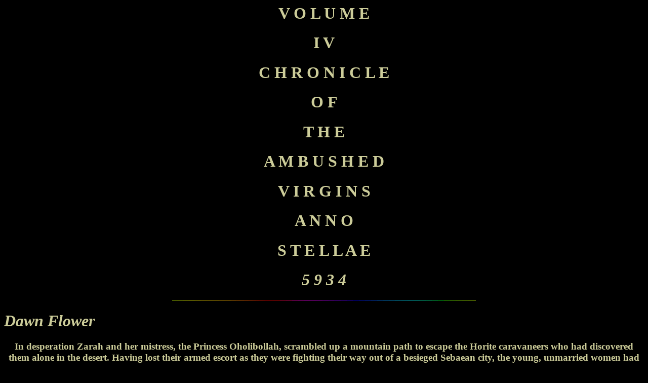

--- FILE ---
content_type: text/html
request_url: https://plainviewfarm.tripod.com/chronambushedmaidens.html
body_size: 11451
content:
<HTML><HEAD><TITLE>TWIN CHRONICLE OF THE AMBUSHED MAIDENS, VOL. IV, RETROSTAR</TITLE></HEAD>
<BODY BGCOLOR="#000000" TEXT="#CCCC99" LINK="#DD0000" VLINK="#660000">


<center><h1>V O L U M E</h1></center>
<center><h1>I V</h1></center>

           <center><h1>C H R O N I C L E</h1></center>   <center><h1>O F</h1></center>   <center><h1>T H E</h1></center> 

           <center><h1>A M B U S H E D</h1></center>  <center><h1>V I R G I N S</h1></center><p>

            <center><h1>A N N O</h1></center>  <center><h1>S T E L L A E</h1></center>   <center><h1><i>5 9 3 4</i></h1></center>
<p>




     





































<center><img src="https://plainviewfarm.tripod.com/colorbar_4620.gif"></center>



   <h1><i>Dawn Flower</i></h1>  
<p>
            <center><h3>In desperation Zarah and her mistress,  the Princess Oholibollah,  scrambled up  a  mountain  path  to escape the Horite caravaneers who had discovered them alone in the desert.  Having lost their armed  escort  as  they  were  fighting their  way  out of a besieged Sebaean city,  the young,  unmarried women had no weapons but what women might have--two small daggers tucked in their robes.  
       <p>     The rocky trail up a tall rocky outcrop in the desert that goats had made terminated at the entrance to  a  cave; they  had  sought refuge there,  but the caravaneers,  overjoyed at their find, would not be put off and came for them.</h3></center><p>
<center><img src="https://plainviewfarm.tripod.com/twovirginsbesieged.jpg"ALT="Two Virgins Besieged"BORDER=0 HEIGHT=300 WIDTH=400</center><p>  
         <p>   <center><h3>The Sebaean princess, having lost her parents, her people,  and her city in the  attack  by an army of Babylonian Kassites on horseback,  would have thrown herself down the side of the cliff beneath them,  but her astute  maid  thought they  might be saved--for she had prayed a great deal to Seba's moon-god 
during the siege.  
            <p>"There is only one track leading to this cave by which they can come,"  she told the trembling, despairing princess. "I will die before I let them reach you." 
       <p>The princess shook her head as she stared at her brave companion.</h3></center><p>
<center><img src="https://plainviewfarm.tripod.com/princessoholibollah.jpg"ALT="Princess Oholibollah"BORDER=0 HEIGHT=300 WIDTH=400</center><p>     <center><h3>"You are mad!"  she  cried.  "We  cannot  stop  them;  they  will certainly  come  and dishonor us, if we do not kill ourselves!" 
         <p>Her maid, however, had an idea.  Throwing off her clothes and disrobing to her waist, wearing only a pice of cloth around her breast and women's loose under leg-coverings, the maid moved grimly toward the cave entrance and took her station just outside. 
<p>             The first  visitor was not long in coming.  He crept upwards, setting his feet warily as a goat as 
he  eyed  the  maiden  leaning  seductively  against  the rock face and smiling winsomely to him.</h3></center>
<p>
<center><img src="https://plainviewfarm.tripod.com/zarahandprospectivelover.jpg"Alt="Zarah and Prospective Lover"BORDER=0 HEIGHT=300 WIDTH=400</center><p>  
   <p>          <center><h3>"O fairest jewel among women, come out to me and partake of divine love!" Lotan said with coaxing accents,  though his language was unknown and his tones barbarous to city-bred maidens such as these highly cultured Sebaeans.  
        <p>     Drawing off his robe in anticipation so that he wore only an undergarment from the waist down that barely concealed his ardor,  he came closer yet and held  forth  a bag of necklaces of cheap glass beads in his dark-nailed fingers.  His teeth flashed in a reassuring smile as he reached in a stealthy movement to catch Zarah's plump, bare, extended arm.  
        <p>     The  furtive  movement  was  his  last.
          <p>   Zarah  suddenly  darted forward and pushed, and the Horite toppled and was flung headfirst down the cliff.  His cry was cut short by his naked plunge onto the sharp rocks below.  
        <p>     There was considerable hubbub amidst the caravaneers gathered at the base of the  cliff;  and  the  two women enjoyed their triumph for the remainder of the afternoon,  while the men buried the hapless Lotan in a shallow grave  of  sand and rock and later cast lots.  
         <p>    Before  the  second moon (for the world had not yet grown accustomed to its new sun)  rose a knucklebone die had fallen to Shobal,  a man who happened to be older and wiser than the foolish, hot-blooded youth who had gone up with only a necklace in hand.  
<p>            Shobal knew they must be thirsty by now, for there would be no water in such a place,  however safe they thought themselves,  so he took along a goatskin of water.  But he knew he could not trust the women not  to  take  the  water  and throw  him to the vultures too,  so he took rope to tie their hands once he had overcome them.  If need be,  he would kill one of them if he could  not  safely bring both together down from the cliff.  
   <p>          While Shobal was devising these and other strategems,  the women  relaxed  a bit,  thinking  that their ordeal might end that evening.  If no one else came, soon it would be dark.  They would not have to think of warding off  attackers, for,  aside from wild beasts,  no man,  they knew, would be so foolish to scale such a perilous cliff in the dark.  
      <p>       It is true they were becoming very thirsty,  but they were exulting in their initial  success and still had hope of more when they saw the men had not given up and were returning to try their defenses once more time.  
         <p>   While light remained  their  assailant  approached  within  range  of  their laughing  voices.  Encouraging  him,  Zarah  showed herself as before and could hardly keep from laughing in his face.
            <p>"We are so  sorry  about  your  friend!  Perhaps he was not so careful and his foot slipped on a loose stone or a bead of his fine necklaces!" 
      <p>       Shobal  had  traveled widely and knew the Sebaean tongue very well from many trade contacts in the past.  He was delighted they could understand one another so well.  Now that he could speak with the women, he told them he had come as a friend, bearing the gift of water.  Surely they were reasonable women and would take a sip or two of his sparkling refreshment.  He meant them no harm, he assured them.  What harm was there in accepting a little water from a friend like Shobal?  
         <p>   The  man  poured  out some water before Zarah's eyes,  and she gasped at his extravagance;  for water was too precious a thing in the desert to be wasted by pouring it on the ground.  
            <p>"You  will  not push me over like you did my poor,  dull-witted friend!" the Horite laughed. "You can have the water only if you go back in the cave and let me come in to each of you in turn." 
<p>             Zarah gasped,  rubbed her throat as if it were raw and parched,  and panted. 
   <p>          "We must have your water,  my lord, or we will perish!  You hurt our feelings.  We wouldn't think of tricking a fox-headed man such as you!  Yes, we will do as you say!" 
      <p>       Zarah,  swinging  her  hips  like a dancer, all the better to make the little pom pons dance that fringed her under leggings at the waist.  disappeared into the cave.   Shobal, after a moment of consideration, followed with feline caution.  
         <p>    The  goatskin  was  still in his hands when he stepped inside the cave with his robe already flung aside for action and a large stone plumped directly on his head,  crushing his skull.
            <p>  He  fell  down  at once and lay helplessly as the women stood exulting over the naked fool. 
<p>              He was not  yet  insensible,  however,  though  he  was dying. 
     <p>         "Would you send me down to Sheol a laughingstock?"  he cried to the women.   "Give me a dagger!  I must not die by the hand of a woman!" 
      <p>        Zarah seized Shobal's dagger and put it in his limp hand,  but  his  eyelids closed  before he could pierce his throat and save his honor. 
           <p>   The cave resounded with shrieks of hysterical joy for several moments.  Then the two women dragged the carcass outside and sent it  careening  down  the  cliffside  to  join  its predecessor.  
      <p>         They listened then to the howls of rage from the men below,  which gradually subsided as the Horites settled down for the night.  
            <p>   Now the women had plenty water, and it was enough to last them days;  though they would weaken eventually from lack of food.  
   <p>            Twice outwitted by mere females,  the caravaneers were all the more  set  on capture,  lest  the  story  of the two men's ignoble deaths be noised about and spread among the other caravans to their unspeakable shame.  
        <p>      Most of the following day was given to the burial and mourning of the second unfortunate,  followed by endless discussions  of  tactics;  everyone  saw,  of course,  what  a  foolish  thing  it  had been to let water be delivered to the women.  But since the men believed the women would run short of food, they knew it was just a matter of time before they would be forced out.  
    <p>          Younger men,  with the hot juices of wild asses inflaming  their  veins  and swelling  their  muscles,  argued  for  another  attempt on foot that very day.  
       <p>       Other men with beards shot through with silver or gray gained the better of the argument by pointing toward the circling vultures.  
             "If you go up there without a better plan,  the eagles and the  hyenas  will pick  your bones too,  just as they picked the bones of poor Lotan and Shobal!" the shrewd gray-beards admonished the feckless youth.  
     <p>        So the caravaneers waited another day, then another;  meanwhile the famished wome<p>n could wait no more.    The princess stripped off her royal rings and jewels and pressed them on her protesting maid.  
        <p>    "You are stronger and will survive where I,  with my royal dignity,  cannot.   Take  these  things  and  go on without me,  for after you go I intend to throw myself off the cliff!" she told the horrified Zarah.  
           <p>  When the maid was ready to go,  with the  fine  things  hidden  beneath  her ordinary clothes, the princess sat down to give further commands.  
<p>             "You will have to go from here and seek help and a new  life  for  yourself.  It  is  night,  and  you  can,  perhaps,  slip away unseen.  If the men hear me calling out to them from time to time, they will think we are both in the cave.   That will turn their attention.   So go!" 
   <p>          Zarah fell to weeping and hanging on her mistress's arms,  then hugged  her knees like a suppliant in the desert manner, but it was to no avail.</h3></center><p>
<center><img src="https://plainviewfarm.tripod.com/colorbar_4620.gif"></center><p>
<center><h3> <a href="https://plainviewfarm.tripod.com/index-4.html">Retro Star Directory and Linking page</a></h3><br></center>  
<p><center><img src="https://plainviewfarm.tripod.com/colorbar_4620.gif"></center>
<p>
<center><h3>Copyright (c) 2004, Butterfly Productions, All Rights Reserved</h3></center>
<p>
<center><img src="https://plainviewfarm.tripod.com/butterflyproductionssign.jpg"BORDER=0 HEIGHT=200 WIDTH=400</center>
<p>
<center><img src="https://plainviewfarm.tripod.com/colorbar_4620.gif"></center><p>




</BODY>
</HTML>